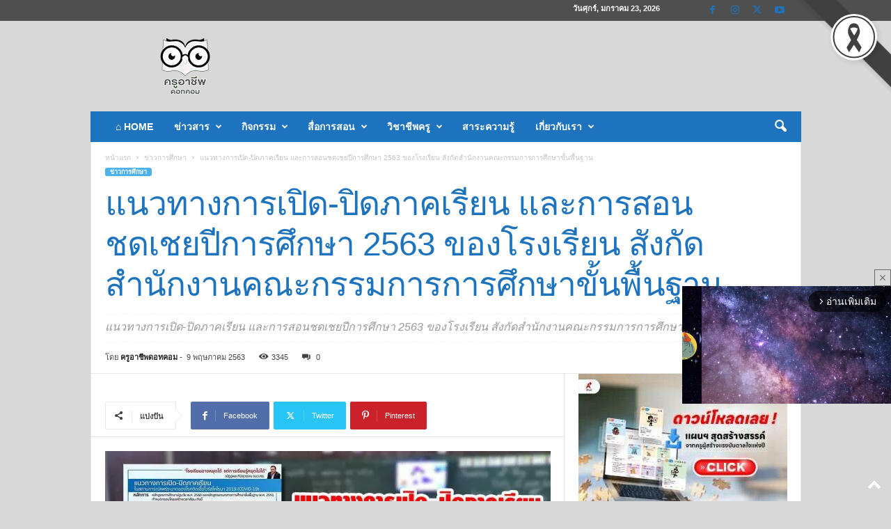

--- FILE ---
content_type: text/html; charset=UTF-8
request_url: https://www.kruachieve.com/wp-admin/admin-ajax.php?td_theme_name=Newsmag&v=5.4.3.4
body_size: -138
content:
{"13646":3345}

--- FILE ---
content_type: text/html; charset=utf-8
request_url: https://www.google.com/recaptcha/api2/aframe
body_size: 113
content:
<!DOCTYPE HTML><html><head><meta http-equiv="content-type" content="text/html; charset=UTF-8"></head><body><script nonce="053uEIbOTesykxwemSv_bw">/** Anti-fraud and anti-abuse applications only. See google.com/recaptcha */ try{var clients={'sodar':'https://pagead2.googlesyndication.com/pagead/sodar?'};window.addEventListener("message",function(a){try{if(a.source===window.parent){var b=JSON.parse(a.data);var c=clients[b['id']];if(c){var d=document.createElement('img');d.src=c+b['params']+'&rc='+(localStorage.getItem("rc::a")?sessionStorage.getItem("rc::b"):"");window.document.body.appendChild(d);sessionStorage.setItem("rc::e",parseInt(sessionStorage.getItem("rc::e")||0)+1);localStorage.setItem("rc::h",'1769141432891');}}}catch(b){}});window.parent.postMessage("_grecaptcha_ready", "*");}catch(b){}</script></body></html>

--- FILE ---
content_type: application/javascript; charset=utf-8
request_url: https://fundingchoicesmessages.google.com/f/AGSKWxUkHbEi3bf7kg6dtzUEeKueFf_MJ17USUnrxDRAMQosNzt3KwZiBjvLk_jCsVDc3AD2KmzpTDG1JkaZ6oq3uMPNRTiazul_VQfTuAES3lAAb2MtWP3LBJP8B1qRcf8AAXrCK3Ix3msdt5SXC7dz9MIf9k4O5V0TA0LbolauCbE-_SWpQTKvm_XJmJdF/_/vplayerad./googleadarticle./mac-ad?-us/ads//adfile.
body_size: -1288
content:
window['8cb36150-8245-49e2-9a29-578a9647b89b'] = true;